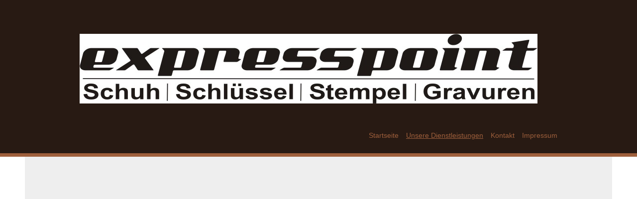

--- FILE ---
content_type: text/html; charset=UTF-8
request_url: https://www.expresspoint.de/unsere-dienstleistungen/pokale-troph%C3%A4en/
body_size: 6507
content:
<!DOCTYPE html>
<html lang="de"  ><head prefix="og: http://ogp.me/ns# fb: http://ogp.me/ns/fb# business: http://ogp.me/ns/business#">
    <meta http-equiv="Content-Type" content="text/html; charset=utf-8"/>
    <meta name="generator" content="IONOS MyWebsite"/>
        
    <link rel="dns-prefetch" href="//cdn.website-start.de/"/>
    <link rel="dns-prefetch" href="//101.mod.mywebsite-editor.com"/>
    <link rel="dns-prefetch" href="https://101.sb.mywebsite-editor.com/"/>
    <link rel="shortcut icon" href="//cdn.website-start.de/favicon.ico"/>
        <title>expresspoint - Pokale &amp; Trophäen</title>
    <style type="text/css">@media screen and (max-device-width: 1024px) {.diyw a.switchViewWeb {display: inline !important;}}</style>
    <style type="text/css">@media screen and (min-device-width: 1024px) {
            .mediumScreenDisabled { display:block }
            .smallScreenDisabled { display:block }
        }
        @media screen and (max-device-width: 1024px) { .mediumScreenDisabled { display:none } }
        @media screen and (max-device-width: 568px) { .smallScreenDisabled { display:none } }
                @media screen and (min-width: 1024px) {
            .mobilepreview .mediumScreenDisabled { display:block }
            .mobilepreview .smallScreenDisabled { display:block }
        }
        @media screen and (max-width: 1024px) { .mobilepreview .mediumScreenDisabled { display:none } }
        @media screen and (max-width: 568px) { .mobilepreview .smallScreenDisabled { display:none } }</style>
    <meta name="viewport" content="width=device-width, initial-scale=1, maximum-scale=1, minimal-ui"/>

<meta name="format-detection" content="telephone=no"/>
        <meta name="keywords" content="Folgende Dienstleistungen bieten wir Ihnen an:   -Visitenkarten und Adressaufkleber -Handgravur -2D &amp; 3D Gravur -Stempel -Türschilder -Schlüsseldienst -Schuhreparatur -Pass &amp; Bewerbungsbilder -T-Shirt &amp; Tassendruck -Pokale &amp; Trophäen -Geschenkartikel   Von der Anfertigung eines Zweitschlüssels bis zur Anfertigung eines individuellen Geschenks: All dies gehört zu unseren angebotenen Leistungen. Lernen Sie uns kennen und setzen Sie auf ein Unternehmen mit langjähriger Erfahrung."/>
            <meta name="description" content="expresspoint    -Visitenkarten und Adressaufkleber -Handgravur -2D &amp; 3D Gravur -Stempel -Türschilder -Schlüsseldienst -Schuhreparatur -Pass &amp; Bewerbungsbilder -T-Shirt &amp; Tassendruck -Pokale &amp; Trophäen -Geschenkartikel"/>
            <meta name="robots" content="index,follow"/>
        <link href="//cdn.website-start.de/templates/2125/style.css?1763478093678" rel="stylesheet" type="text/css"/>
    <link href="https://www.expresspoint.de/s/style/theming.css?1766494321" rel="stylesheet" type="text/css"/>
    <link href="//cdn.website-start.de/app/cdn/min/group/web.css?1763478093678" rel="stylesheet" type="text/css"/>
<link href="//cdn.website-start.de/app/cdn/min/moduleserver/css/de_DE/common,facebook,counter,shoppingbasket?1763478093678" rel="stylesheet" type="text/css"/>
    <link href="//cdn.website-start.de/app/cdn/min/group/mobilenavigation.css?1763478093678" rel="stylesheet" type="text/css"/>
    <link href="https://101.sb.mywebsite-editor.com/app/logstate2-css.php?site=91051606&amp;t=1768799014" rel="stylesheet" type="text/css"/>

<script type="text/javascript">
    /* <![CDATA[ */
var stagingMode = '';
    /* ]]> */
</script>
<script src="https://101.sb.mywebsite-editor.com/app/logstate-js.php?site=91051606&amp;t=1768799014"></script>

    <link href="//cdn.website-start.de/templates/2125/print.css?1763478093678" rel="stylesheet" media="print" type="text/css"/>
    <script type="text/javascript">
    /* <![CDATA[ */
    var systemurl = 'https://101.sb.mywebsite-editor.com/';
    var webPath = '/';
    var proxyName = '';
    var webServerName = 'www.expresspoint.de';
    var sslServerUrl = 'https://www.expresspoint.de';
    var nonSslServerUrl = 'http://www.expresspoint.de';
    var webserverProtocol = 'http://';
    var nghScriptsUrlPrefix = '//101.mod.mywebsite-editor.com';
    var sessionNamespace = 'DIY_SB';
    var jimdoData = {
        cdnUrl:  '//cdn.website-start.de/',
        messages: {
            lightBox: {
    image : 'Bild',
    of: 'von'
}

        },
        isTrial: 0,
        pageId: 1033959    };
    var script_basisID = "91051606";

    diy = window.diy || {};
    diy.web = diy.web || {};

        diy.web.jsBaseUrl = "//cdn.website-start.de/s/build/";

    diy.context = diy.context || {};
    diy.context.type = diy.context.type || 'web';
    /* ]]> */
</script>

<script type="text/javascript" src="//cdn.website-start.de/app/cdn/min/group/web.js?1763478093678" crossorigin="anonymous"></script><script type="text/javascript" src="//cdn.website-start.de/s/build/web.bundle.js?1763478093678" crossorigin="anonymous"></script><script type="text/javascript" src="//cdn.website-start.de/app/cdn/min/group/mobilenavigation.js?1763478093678" crossorigin="anonymous"></script><script src="//cdn.website-start.de/app/cdn/min/moduleserver/js/de_DE/common,facebook,counter,shoppingbasket?1763478093678"></script>
<script type="text/javascript" src="https://cdn.website-start.de/proxy/apps/us0gee/resource/dependencies/"></script><script type="text/javascript">
                    if (typeof require !== 'undefined') {
                        require.config({
                            waitSeconds : 10,
                            baseUrl : 'https://cdn.website-start.de/proxy/apps/us0gee/js/'
                        });
                    }
                </script><script type="text/javascript" src="//cdn.website-start.de/app/cdn/min/group/pfcsupport.js?1763478093678" crossorigin="anonymous"></script>    <meta property="og:type" content="business.business"/>
    <meta property="og:url" content="https://www.expresspoint.de/unsere-dienstleistungen/pokale-trophäen/"/>
    <meta property="og:title" content="expresspoint - Pokale &amp; Trophäen"/>
            <meta property="og:description" content="expresspoint    -Visitenkarten und Adressaufkleber -Handgravur -2D &amp; 3D Gravur -Stempel -Türschilder -Schlüsseldienst -Schuhreparatur -Pass &amp; Bewerbungsbilder -T-Shirt &amp; Tassendruck -Pokale &amp; Trophäen -Geschenkartikel"/>
                <meta property="og:image" content="https://www.expresspoint.de/s/misc/logo.jpg?t=1766507159"/>
        <meta property="business:contact_data:country_name" content="Deutschland"/>
    
    
    
    
    
    
    
    
</head>


<body class="body   cc-pagemode-default diyfeSidebarLeft diy-market-de_DE" data-pageid="1033959" id="page-1033959">
    
    <div class="diyw">
        <!-- master-3 -->
<div class="diyweb">
	<div class="diywebMobileNav">
		<div class="diywebGutter">
			
<nav id="diyfeMobileNav" class="diyfeCA diyfeCA4" role="navigation">
    <a title="Navigation aufklappen/zuklappen">Navigation aufklappen/zuklappen</a>
    <ul class="mainNav1"><li class=" hasSubNavigation"><a data-page-id="1033514" href="https://www.expresspoint.de/" class=" level_1"><span>Startseite</span></a></li><li class="parent hasSubNavigation"><a data-page-id="1033944" href="https://www.expresspoint.de/unsere-dienstleistungen/" class="parent level_1"><span>Unsere Dienstleistungen</span></a><span class="diyfeDropDownSubOpener">&nbsp;</span><div class="diyfeDropDownSubList diyfeCA diyfeCA0"><ul class="mainNav2"><li class=" hasSubNavigation"><a data-page-id="1033885" href="https://www.expresspoint.de/unsere-dienstleistungen/visitenkarten-adressaufkleber/" class=" level_2"><span>Visitenkarten &amp; Adressaufkleber</span></a></li><li class=" hasSubNavigation"><a data-page-id="1033886" href="https://www.expresspoint.de/unsere-dienstleistungen/handgravur/" class=" level_2"><span>Handgravur</span></a></li><li class=" hasSubNavigation"><a data-page-id="1033887" href="https://www.expresspoint.de/unsere-dienstleistungen/2d-3d-gravur/" class=" level_2"><span>2D &amp; 3D Gravur</span></a></li><li class=" hasSubNavigation"><a data-page-id="1033888" href="https://www.expresspoint.de/unsere-dienstleistungen/stempel/" class=" level_2"><span>Stempel</span></a></li><li class=" hasSubNavigation"><a data-page-id="1034204" href="https://www.expresspoint.de/unsere-dienstleistungen/türschilder/" class=" level_2"><span>Türschilder</span></a></li><li class=" hasSubNavigation"><a data-page-id="1033899" href="https://www.expresspoint.de/unsere-dienstleistungen/schlüsseldienst/" class=" level_2"><span>Schlüsseldienst</span></a></li><li class=" hasSubNavigation"><a data-page-id="1033941" href="https://www.expresspoint.de/unsere-dienstleistungen/schuhreparatur/" class=" level_2"><span>Schuhreparatur</span></a></li><li class=" hasSubNavigation"><a data-page-id="1033942" href="https://www.expresspoint.de/unsere-dienstleistungen/pass-bewerbungsbilder/" class=" level_2"><span>Pass &amp; Bewerbungsbilder</span></a></li><li class=" hasSubNavigation"><a data-page-id="1033956" href="https://www.expresspoint.de/unsere-dienstleistungen/t-shirt-tassendruck/" class=" level_2"><span>T-Shirt &amp; Tassendruck</span></a></li><li class="current hasSubNavigation"><a data-page-id="1033959" href="https://www.expresspoint.de/unsere-dienstleistungen/pokale-trophäen/" class="current level_2"><span>Pokale &amp; Trophäen</span></a></li><li class=" hasSubNavigation"><a data-page-id="1033957" href="https://www.expresspoint.de/unsere-dienstleistungen/geschenkartikel/" class=" level_2"><span>Geschenkartikel</span></a></li></ul></div></li><li class=" hasSubNavigation"><a data-page-id="1033517" href="https://www.expresspoint.de/kontakt/" class=" level_1"><span>Kontakt</span></a><span class="diyfeDropDownSubOpener">&nbsp;</span><div class="diyfeDropDownSubList diyfeCA diyfeCA0"><ul class="mainNav2"><li class=" hasSubNavigation"><a data-page-id="1033518" href="https://www.expresspoint.de/kontakt/ihr-weg-zu-uns/" class=" level_2"><span>Ihr Weg zu uns</span></a></li></ul></div></li><li class=" hasSubNavigation"><a data-page-id="1033519" href="https://www.expresspoint.de/impressum/" class=" level_1"><span>Impressum</span></a></li></ul></nav>
		</div>
	</div>
	<div class="diywebNav diywebNavMain diywebNav1 diywebNavHorizontal diyfeCA diyfeCA2">
		<div class="diywebLiveArea">
			<div id="diywebAppContainer1st"></div>
			<div class="diywebMainGutter clearfix">
				<div class="diywebLogo">
					
    <style type="text/css" media="all">
        /* <![CDATA[ */
                .diyw #website-logo {
            text-align: left !important;
                        padding: 48px 0;
                    }
        
                /* ]]> */
    </style>

    <div id="website-logo">
            <a href="https://www.expresspoint.de/"><img class="website-logo-image" width="920" src="https://www.expresspoint.de/s/misc/logo.jpg?t=1766507160" alt=""/></a>

            
            </div>


				</div>
			</div>
			<div class="diywebLiveArea">
				<div class="diywebGutter">
					<div class="webnavigation"><ul id="mainNav1" class="mainNav1"><li class="navTopItemGroup_1"><a data-page-id="1033514" href="https://www.expresspoint.de/" class="level_1"><span>Startseite</span></a></li><li class="navTopItemGroup_2"><a data-page-id="1033944" href="https://www.expresspoint.de/unsere-dienstleistungen/" class="parent level_1"><span>Unsere Dienstleistungen</span></a></li><li class="navTopItemGroup_3"><a data-page-id="1033517" href="https://www.expresspoint.de/kontakt/" class="level_1"><span>Kontakt</span></a></li><li class="navTopItemGroup_4"><a data-page-id="1033519" href="https://www.expresspoint.de/impressum/" class="level_1"><span>Impressum</span></a></li></ul></div>
				</div>
			</div>
		</div>
	</div>
	<div class="diywebFullWidth">
		<div class="diywebEmotionHeader">
			<div class="diywebMainGutter">
				<div class="diyfeGE">
					<div class="diywebGutter">
						
<style type="text/css" media="all">
.diyw div#emotion-header {
        max-width: 1180;
        max-height: 880px;
                background: #eeeeee;
    }

.diyw div#emotion-header-title-bg {
    left: 0%;
    top: 20%;
    width: 100%;
    height: 18%;

    background-color: #ffffff;
    opacity: 0.50;
    filter: alpha(opacity = 50);
    display: none;}

.diyw div#emotion-header strong#emotion-header-title {
    left: 5%;
    top: 20%;
    color: #000000;
    display: none;    font: normal normal 29px/120% Helvetica, 'Helvetica Neue', 'Trebuchet MS', sans-serif;
}

.diyw div#emotion-no-bg-container{
    max-height: 880px;
}

.diyw div#emotion-no-bg-container .emotion-no-bg-height {
    margin-top: 74.58%;
}
</style>
<div id="emotion-header" data-action="loadView" data-params="active" data-imagescount="0">
            <img src="https://www.expresspoint.de/s/img/emotionheader.gif?1609754940.1180.880px" id="emotion-header-img" alt=""/>
            
        <div id="ehSlideshowPlaceholder">
            <div id="ehSlideShow">
                <div class="slide-container">
                                </div>
            </div>
        </div>


        <script type="text/javascript">
        //<![CDATA[
                diy.module.emotionHeader.slideShow.init({ slides: [] });
        //]]>
        </script>

    
    
    
    
    
    <script type="text/javascript">
    //<![CDATA[
    (function ($) {
        function enableSvgTitle() {
                        var titleSvg = $('svg#emotion-header-title-svg'),
                titleHtml = $('#emotion-header-title'),
                emoWidthAbs = 1180,
                emoHeightAbs = 880,
                offsetParent,
                titlePosition,
                svgBoxWidth,
                svgBoxHeight;

                        if (titleSvg.length && titleHtml.length) {
                offsetParent = titleHtml.offsetParent();
                titlePosition = titleHtml.position();
                svgBoxWidth = titleHtml.width();
                svgBoxHeight = titleHtml.height();

                                titleSvg.get(0).setAttribute('viewBox', '0 0 ' + svgBoxWidth + ' ' + svgBoxHeight);
                titleSvg.css({
                   left: Math.roundTo(100 * titlePosition.left / offsetParent.width(), 3) + '%',
                   top: Math.roundTo(100 * titlePosition.top / offsetParent.height(), 3) + '%',
                   width: Math.roundTo(100 * svgBoxWidth / emoWidthAbs, 3) + '%',
                   height: Math.roundTo(100 * svgBoxHeight / emoHeightAbs, 3) + '%'
                });

                titleHtml.css('visibility','hidden');
                titleSvg.css('visibility','visible');
            }
        }

        
            var posFunc = function($, overrideSize) {
                var elems = [], containerWidth, containerHeight;
                                    elems.push({
                        selector: '#emotion-header-title',
                        overrideSize: true,
                        horPos: 6,
                        vertPos: 24                    });
                    lastTitleWidth = $('#emotion-header-title').width();
                                                elems.push({
                    selector: '#emotion-header-title-bg',
                    horPos: 0,
                    vertPos: 28                });
                                
                containerWidth = parseInt('1180');
                containerHeight = parseInt('880');

                for (var i = 0; i < elems.length; ++i) {
                    var el = elems[i],
                        $el = $(el.selector),
                        pos = {
                            left: el.horPos,
                            top: el.vertPos
                        };
                    if (!$el.length) continue;
                    var anchorPos = $el.anchorPosition();
                    anchorPos.$container = $('#emotion-header');

                    if (overrideSize === true || el.overrideSize === true) {
                        anchorPos.setContainerSize(containerWidth, containerHeight);
                    } else {
                        anchorPos.setContainerSize(null, null);
                    }

                    var pxPos = anchorPos.fromAnchorPosition(pos),
                        pcPos = anchorPos.toPercentPosition(pxPos);

                    var elPos = {};
                    if (!isNaN(parseFloat(pcPos.top)) && isFinite(pcPos.top)) {
                        elPos.top = pcPos.top + '%';
                    }
                    if (!isNaN(parseFloat(pcPos.left)) && isFinite(pcPos.left)) {
                        elPos.left = pcPos.left + '%';
                    }
                    $el.css(elPos);
                }

                // switch to svg title
                enableSvgTitle();
            };

                        var $emotionImg = jQuery('#emotion-header-img');
            if ($emotionImg.length > 0) {
                // first position the element based on stored size
                posFunc(jQuery, true);

                // trigger reposition using the real size when the element is loaded
                var ehLoadEvTriggered = false;
                $emotionImg.one('load', function(){
                    posFunc(jQuery);
                    ehLoadEvTriggered = true;
                                        diy.module.emotionHeader.slideShow.start();
                                    }).each(function() {
                                        if(this.complete || typeof this.complete === 'undefined') {
                        jQuery(this).load();
                    }
                });

                                noLoadTriggeredTimeoutId = setTimeout(function() {
                    if (!ehLoadEvTriggered) {
                        posFunc(jQuery);
                    }
                    window.clearTimeout(noLoadTriggeredTimeoutId)
                }, 5000);//after 5 seconds
            } else {
                jQuery(function(){
                    posFunc(jQuery);
                });
            }

                        if (jQuery.isBrowser && jQuery.isBrowser.ie8) {
                var longTitleRepositionCalls = 0;
                longTitleRepositionInterval = setInterval(function() {
                    if (lastTitleWidth > 0 && lastTitleWidth != jQuery('#emotion-header-title').width()) {
                        posFunc(jQuery);
                    }
                    longTitleRepositionCalls++;
                    // try this for 5 seconds
                    if (longTitleRepositionCalls === 5) {
                        window.clearInterval(longTitleRepositionInterval);
                    }
                }, 1000);//each 1 second
            }

            }(jQuery));
    //]]>
    </script>

    </div>

					</div>
				</div>
			</div>
		</div>
	</div>
	<div class="diywebFullWidthSubmenus">
		<div class="diywebFullWidth diyfeCA diyfeCA4">
			<div class="diywebLiveArea ">
				<div class="diywebNav diywebNav2 diywebHideOnSmall">
					<div class="diywebMainGutter">
						<div class="diyfeGE">
							<div class="webnavigation"><ul id="mainNav2" class="mainNav2"><li class="navTopItemGroup_0"><a data-page-id="1033885" href="https://www.expresspoint.de/unsere-dienstleistungen/visitenkarten-adressaufkleber/" class="level_2"><span>Visitenkarten &amp; Adressaufkleber</span></a></li><li class="navTopItemGroup_0"><a data-page-id="1033886" href="https://www.expresspoint.de/unsere-dienstleistungen/handgravur/" class="level_2"><span>Handgravur</span></a></li><li class="navTopItemGroup_0"><a data-page-id="1033887" href="https://www.expresspoint.de/unsere-dienstleistungen/2d-3d-gravur/" class="level_2"><span>2D &amp; 3D Gravur</span></a></li><li class="navTopItemGroup_0"><a data-page-id="1033888" href="https://www.expresspoint.de/unsere-dienstleistungen/stempel/" class="level_2"><span>Stempel</span></a></li><li class="navTopItemGroup_0"><a data-page-id="1034204" href="https://www.expresspoint.de/unsere-dienstleistungen/türschilder/" class="level_2"><span>Türschilder</span></a></li><li class="navTopItemGroup_0"><a data-page-id="1033899" href="https://www.expresspoint.de/unsere-dienstleistungen/schlüsseldienst/" class="level_2"><span>Schlüsseldienst</span></a></li><li class="navTopItemGroup_0"><a data-page-id="1033941" href="https://www.expresspoint.de/unsere-dienstleistungen/schuhreparatur/" class="level_2"><span>Schuhreparatur</span></a></li><li class="navTopItemGroup_0"><a data-page-id="1033942" href="https://www.expresspoint.de/unsere-dienstleistungen/pass-bewerbungsbilder/" class="level_2"><span>Pass &amp; Bewerbungsbilder</span></a></li><li class="navTopItemGroup_0"><a data-page-id="1033956" href="https://www.expresspoint.de/unsere-dienstleistungen/t-shirt-tassendruck/" class="level_2"><span>T-Shirt &amp; Tassendruck</span></a></li><li class="navTopItemGroup_0"><a data-page-id="1033959" href="https://www.expresspoint.de/unsere-dienstleistungen/pokale-trophäen/" class="current level_2"><span>Pokale &amp; Trophäen</span></a></li><li class="navTopItemGroup_0"><a data-page-id="1033957" href="https://www.expresspoint.de/unsere-dienstleistungen/geschenkartikel/" class="level_2"><span>Geschenkartikel</span></a></li></ul></div>
						</div>
					</div>
				</div>
			</div>
		</div>
		<div class="diywebFullWidth diyfeCA diyfeCA4">
			<div class="diywebLiveArea ">
				<div class="diywebNav diywebNav3 diywebHideOnSmall">
					<div class="diywebMainGutter">
						<div class="diyfeGE">
							<div class="webnavigation"></div>
						</div>
					</div>
				</div>
			</div>
		</div>
	</div>
	<div class="diywebContent">
		<div class="diywebLiveArea diyfeCA diyfeCA1">
			<div class="diywebMainGutter">
				<div class="diyfeGridGroup">
					<div class="diywebMain diyfeGE">
						<div class="diywebGutter">
							
        <div id="content_area">
        	<div id="content_start"></div>
        	
        
        <div id="matrix_1051501" class="sortable-matrix" data-matrixId="1051501"><div class="n module-type-header diyfeLiveArea "> <h1><span class="diyfeDecoration">Pokale &amp; Trophäen</span></h1> </div><div class="n module-type-gallery diyfeLiveArea "> <div class="ccgalerie clearover" id="lightbox-gallery-6286766">

<div class="thumb_pro1" id="gallery_thumb_9101287" style="width: 158px; height: 158px;">
	<div class="innerthumbnail" style="width: 158px; height: 158px;">		<a rel="lightbox[6286766]" href="https://www.expresspoint.de/s/cc_images/cache_9101287.jpg?t=1357828273">			<img src="https://www.expresspoint.de/s/cc_images/thumb_9101287.jpg?t=1357828273" id="image_9101287" alt=""/>
		</a>
	</div>

</div>

<div class="thumb_pro1" id="gallery_thumb_9101288" style="width: 158px; height: 158px;">
	<div class="innerthumbnail" style="width: 158px; height: 158px;">		<a rel="lightbox[6286766]" href="https://www.expresspoint.de/s/cc_images/cache_9101288.jpg?t=1357828273">			<img src="https://www.expresspoint.de/s/cc_images/thumb_9101288.jpg?t=1357828273" id="image_9101288" alt=""/>
		</a>
	</div>

</div>

<div class="thumb_pro1" id="gallery_thumb_9101289" style="width: 158px; height: 158px;">
	<div class="innerthumbnail" style="width: 158px; height: 158px;">		<a rel="lightbox[6286766]" href="https://www.expresspoint.de/s/cc_images/cache_9101289.jpg?t=1357828273">			<img src="https://www.expresspoint.de/s/cc_images/thumb_9101289.jpg?t=1357828273" id="image_9101289" alt=""/>
		</a>
	</div>

</div>

<div class="thumb_pro1" id="gallery_thumb_9101290" style="width: 158px; height: 158px;">
	<div class="innerthumbnail" style="width: 158px; height: 158px;">		<a rel="lightbox[6286766]" href="https://www.expresspoint.de/s/cc_images/cache_9101290.jpg?t=1357828273">			<img src="https://www.expresspoint.de/s/cc_images/thumb_9101290.jpg?t=1357828273" id="image_9101290" alt=""/>
		</a>
	</div>

</div>
</div>
   <script type="text/javascript">
  //<![CDATA[
      jQuery(document).ready(function($){
          var $galleryEl = $('#lightbox-gallery-6286766');

          if ($.fn.swipebox && Modernizr.touch) {
              $galleryEl
                  .find('a[rel*="lightbox"]')
                  .addClass('swipebox')
                  .swipebox();
          } else {
              $galleryEl.tinyLightbox({
                  item: 'a[rel*="lightbox"]',
                  cycle: true
              });
          }
      });
    //]]>
    </script>
 </div></div>
        
        
        </div>
						</div>
					</div>
					<div class="diywebSecondary diyfeGE">
						<div class="diywebSidebar">
							<div class="diyfeGE">
								<div class="diywebGutter">
									<div id="matrix_1050251" class="sortable-matrix" data-matrixId="1050251"><div class="n module-type-header diyfeLiveArea "> <h2><span class="diyfeDecoration">Anschrift:</span></h2> </div><div class="n module-type-text diyfeLiveArea "> <p>expresspoint</p>
<p>Karlsplatz Stachus EKZ</p>
<p>80335 München</p> </div><div class="n module-type-hr diyfeLiveArea "> <div style="padding: 0px 0px">
    <div class="hr"></div>
</div>
 </div><div class="n module-type-header diyfeLiveArea "> <h2><span class="diyfeDecoration">Kontakt</span></h2> </div><div class="n module-type-text diyfeLiveArea "> <p>Öffnungszeiten:</p>
<p> </p>
<p>Montag bis Samstag</p>
<p>9:30 - 19:00 Uhr</p>
<p> </p>
<p>Sie erreichen uns unter:</p>
<p> </p>
<p style="text-align: left;">Tel.: +49 89 55 99 99 21</p>
<p style="text-align: left;">Fax: +49 89 55 99 99 24</p>
<p style="text-align: left;">E-Mail: <span style="color: #1e5ab5;"><a href="https://www.expresspoint.de/kontakt/"><span style="color: #1e5ab5;">info@expresspoint.de</span></a></span></p> </div><div class="n module-type-hr diyfeLiveArea "> <div style="padding: 0px 0px">
    <div class="hr"></div>
</div>
 </div><div class="n module-type-remoteModule-facebook diyfeLiveArea ">             <div id="modul_6152379_content"><div id="NGH6152379_main">
    <div class="facebook-content">
        <a class="fb-share button" href="https://www.facebook.com/sharer.php?u=https%3A%2F%2Fwww.expresspoint.de%2Funsere-dienstleistungen%2Fpokale-troph%C3%A4en%2F">
    <img src="https://www.expresspoint.de/proxy/static/mod/facebook/files/img/facebook-share-icon.png"/> Teilen</a>    </div>
</div>
</div><script>/* <![CDATA[ */var __NGHModuleInstanceData6152379 = __NGHModuleInstanceData6152379 || {};__NGHModuleInstanceData6152379.server = 'http://101.mod.mywebsite-editor.com';__NGHModuleInstanceData6152379.data_web = {};var m = mm[6152379] = new Facebook(6152379,47633,'facebook');if (m.initView_main != null) m.initView_main();/* ]]> */</script>
         </div><div class="n module-type-remoteModule-counter diyfeLiveArea ">             <div id="modul_6155612_content"><div id="NGH6155612_" class="counter apsinth-clear">
		<div class="ngh-counter ngh-counter-skin-neutral_03a" style="height:19px"><div class="char" style="width:10px;height:19px"></div><div class="char" style="background-position:-73px 0px;width:9px;height:19px"></div><div class="char" style="background-position:-17px 0px;width:10px;height:19px"></div><div class="char" style="background-position:-104px 0px;width:5px;height:19px"></div><div class="char" style="background-position:-82px 0px;width:9px;height:19px"></div><div class="char" style="background-position:-17px 0px;width:10px;height:19px"></div><div class="char" style="background-position:-10px 0px;width:7px;height:19px"></div><div class="char" style="background-position:-178px 0px;width:12px;height:19px"></div></div>		<div class="apsinth-clear"></div>
</div>
</div><script>/* <![CDATA[ */var __NGHModuleInstanceData6155612 = __NGHModuleInstanceData6155612 || {};__NGHModuleInstanceData6155612.server = 'http://101.mod.mywebsite-editor.com';__NGHModuleInstanceData6155612.data_web = {"content":182921};var m = mm[6155612] = new Counter(6155612,9565,'counter');if (m.initView_main != null) m.initView_main();/* ]]> */</script>
         </div></div>
								</div>
							</div>
						</div>
					</div>
				</div>
			</div>
		</div>
	</div>
	<div class="diywebFooter diyfeCA diyfeCA4">
		<div class="diywebLiveArea">
			<div class="diywebMainGutter">
				<div class="diyfeGE">
					<div class="diywebGutter">
						<div id="contentfooter">
    <div class="leftrow">
                        <a rel="nofollow" href="javascript:window.print();">
                    <img class="inline" height="14" width="18" src="//cdn.website-start.de/s/img/cc/printer.gif" alt=""/>
                    Druckversion                </a> <span class="footer-separator">|</span>
                <a href="https://www.expresspoint.de/sitemap/">Sitemap</a>
                        <br/> © expresspoint
            </div>
    <script type="text/javascript">
        window.diy.ux.Captcha.locales = {
            generateNewCode: 'Neuen Code generieren',
            enterCode: 'Bitte geben Sie den Code ein'
        };
        window.diy.ux.Cap2.locales = {
            generateNewCode: 'Neuen Code generieren',
            enterCode: 'Bitte geben Sie den Code ein'
        };
    </script>
    <div class="rightrow">
                    <span class="loggedout">
                <a rel="nofollow" id="login" href="https://login.1and1-editor.com/91051606/www.expresspoint.de/de?pageId=1033959">
                    Login                </a>
            </span>
                <p><a class="diyw switchViewWeb" href="javascript:switchView('desktop');">Webansicht</a><a class="diyw switchViewMobile" href="javascript:switchView('mobile');">Mobile-Ansicht</a></p>
                <span class="loggedin">
            <a rel="nofollow" id="logout" href="https://101.sb.mywebsite-editor.com/app/cms/logout.php">Logout</a> <span class="footer-separator">|</span>
            <a rel="nofollow" id="edit" href="https://101.sb.mywebsite-editor.com/app/91051606/1033959/">Seite bearbeiten</a>
        </span>
    </div>
</div>
            <div id="loginbox" class="hidden">
                <script type="text/javascript">
                    /* <![CDATA[ */
                    function forgotpw_popup() {
                        var url = 'https://passwort.1und1.de/xml/request/RequestStart';
                        fenster = window.open(url, "fenster1", "width=600,height=400,status=yes,scrollbars=yes,resizable=yes");
                        // IE8 doesn't return the window reference instantly or at all.
                        // It may appear the call failed and fenster is null
                        if (fenster && fenster.focus) {
                            fenster.focus();
                        }
                    }
                    /* ]]> */
                </script>
                                <img class="logo" src="//cdn.website-start.de/s/img/logo.gif" alt="IONOS" title="IONOS"/>

                <div id="loginboxOuter"></div>
            </div>
        

					</div>
				</div>
			</div>
		</div>
	</div>
</div>
    </div>

    
    </body>


<!-- rendered at Tue, 23 Dec 2025 17:26:00 +0100 -->
</html>
